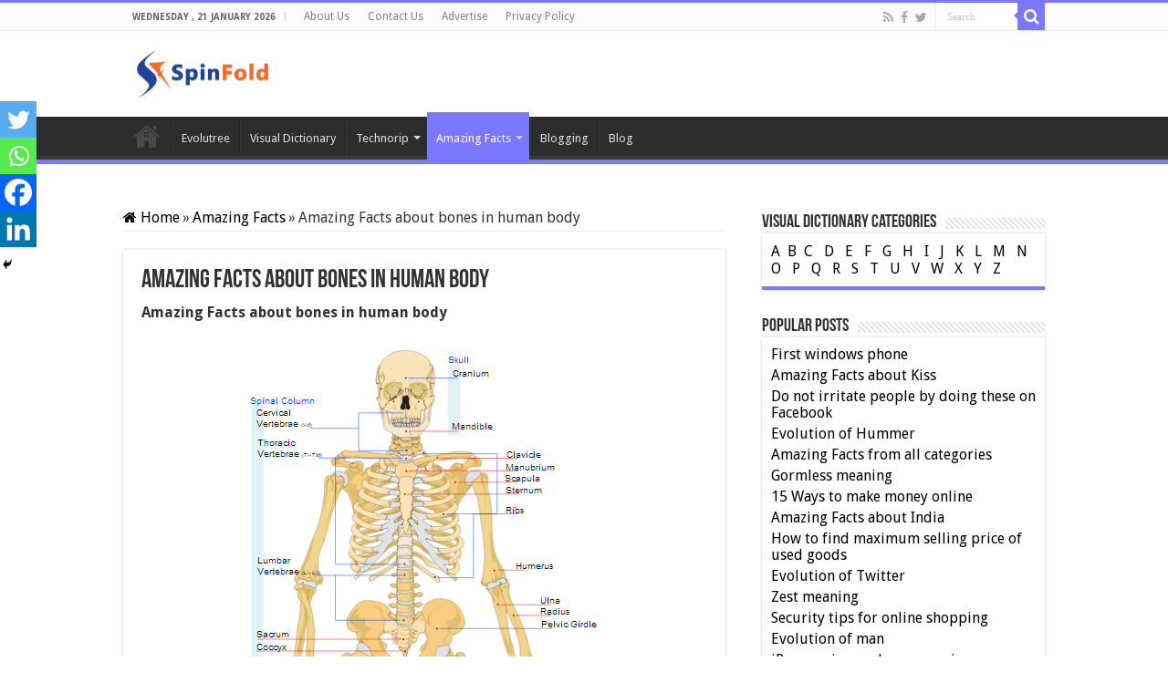

--- FILE ---
content_type: text/html; charset=UTF-8
request_url: https://spinfold.com/amazing-facts-about-bones/
body_size: 16058
content:
<!DOCTYPE html>
<html lang="en-US" prefix="og: http://ogp.me/ns#">
<head>
<meta charset="UTF-8" />
<link rel="profile" href="https://gmpg.org/xfn/11" />
<link rel="pingback" href="https://spinfold.com/xmlrpc.php" />
<meta property="og:title" content="Amazing Facts about bones in human body - Spinfold"/>
<meta property="og:type" content="article"/>
<meta property="og:description" content="Amazing Facts about bones in human body The smallest bone in the human body is the stirrup bone whic"/>
<meta property="og:url" content="https://spinfold.com/amazing-facts-about-bones/"/>
<meta property="og:site_name" content="Spinfold"/>
<meta property="og:image" content="https://spinfold.com/wp-content/uploads/2013/05/bones.png" />
<meta name='robots' content='index, follow, max-image-preview:large, max-snippet:-1, max-video-preview:-1' />
	<style>img:is([sizes="auto" i], [sizes^="auto," i]) { contain-intrinsic-size: 3000px 1500px }</style>
	
	<!-- This site is optimized with the Yoast SEO plugin v26.8 - https://yoast.com/product/yoast-seo-wordpress/ -->
	<title>Amazing Facts about bones in human body - Spinfold</title>
	<meta name="description" content="Amazing Facts about bones-There are 54 bones in your hands including the wrists.An adult skeleton has 213 bones.Human face is made up of 14 bones.Many more." />
	<link rel="canonical" href="https://spinfold.com/amazing-facts-about-bones/" />
	<meta property="og:locale" content="en_US" />
	<meta property="og:type" content="article" />
	<meta property="og:title" content="Amazing Facts about bones in human body - Spinfold" />
	<meta property="og:description" content="Amazing Facts about bones-There are 54 bones in your hands including the wrists.An adult skeleton has 213 bones.Human face is made up of 14 bones.Many more." />
	<meta property="og:url" content="https://spinfold.com/amazing-facts-about-bones/" />
	<meta property="og:site_name" content="Spinfold" />
	<meta property="article:published_time" content="2013-05-18T13:10:23+00:00" />
	<meta property="article:modified_time" content="2013-05-18T14:07:10+00:00" />
	<meta property="og:image" content="https://5bp52f.p3cdn1.secureserver.net/wp-content/uploads/2013/05/bones.png?time=1707545694" />
	<meta property="og:image:width" content="267" />
	<meta property="og:image:height" content="239" />
	<meta property="og:image:type" content="image/png" />
	<meta name="author" content="Sai Prashanth" />
	<meta name="twitter:label1" content="Written by" />
	<meta name="twitter:data1" content="Sai Prashanth" />
	<meta name="twitter:label2" content="Est. reading time" />
	<meta name="twitter:data2" content="1 minute" />
	<script type="application/ld+json" class="yoast-schema-graph">{"@context":"https://schema.org","@graph":[{"@type":"Article","@id":"https://spinfold.com/amazing-facts-about-bones/#article","isPartOf":{"@id":"https://spinfold.com/amazing-facts-about-bones/"},"author":{"name":"Sai Prashanth","@id":"https://spinfold.com/#/schema/person/e6eb484a9ac613de9a5bb355a9fa3df2"},"headline":"Amazing Facts about bones in human body","datePublished":"2013-05-18T13:10:23+00:00","dateModified":"2013-05-18T14:07:10+00:00","mainEntityOfPage":{"@id":"https://spinfold.com/amazing-facts-about-bones/"},"wordCount":221,"commentCount":0,"image":{"@id":"https://spinfold.com/amazing-facts-about-bones/#primaryimage"},"thumbnailUrl":"https://spinfold.com/wp-content/uploads/2013/05/bones.png","keywords":["bones"],"articleSection":["Amazing Facts","Human","Human Body"],"inLanguage":"en-US","potentialAction":[{"@type":"CommentAction","name":"Comment","target":["https://spinfold.com/amazing-facts-about-bones/#respond"]}]},{"@type":"WebPage","@id":"https://spinfold.com/amazing-facts-about-bones/","url":"https://spinfold.com/amazing-facts-about-bones/","name":"Amazing Facts about bones in human body - Spinfold","isPartOf":{"@id":"https://spinfold.com/#website"},"primaryImageOfPage":{"@id":"https://spinfold.com/amazing-facts-about-bones/#primaryimage"},"image":{"@id":"https://spinfold.com/amazing-facts-about-bones/#primaryimage"},"thumbnailUrl":"https://spinfold.com/wp-content/uploads/2013/05/bones.png","datePublished":"2013-05-18T13:10:23+00:00","dateModified":"2013-05-18T14:07:10+00:00","author":{"@id":"https://spinfold.com/#/schema/person/e6eb484a9ac613de9a5bb355a9fa3df2"},"description":"Amazing Facts about bones-There are 54 bones in your hands including the wrists.An adult skeleton has 213 bones.Human face is made up of 14 bones.Many more.","inLanguage":"en-US","potentialAction":[{"@type":"ReadAction","target":["https://spinfold.com/amazing-facts-about-bones/"]}]},{"@type":"ImageObject","inLanguage":"en-US","@id":"https://spinfold.com/amazing-facts-about-bones/#primaryimage","url":"https://spinfold.com/wp-content/uploads/2013/05/bones.png","contentUrl":"https://spinfold.com/wp-content/uploads/2013/05/bones.png","width":267,"height":239,"caption":"amazing facts about bones"},{"@type":"WebSite","@id":"https://spinfold.com/#website","url":"https://spinfold.com/","name":"Spinfold","description":"VisualDictionary-Evolutree- Technorip-Amazing Facts and much more.","potentialAction":[{"@type":"SearchAction","target":{"@type":"EntryPoint","urlTemplate":"https://spinfold.com/?s={search_term_string}"},"query-input":{"@type":"PropertyValueSpecification","valueRequired":true,"valueName":"search_term_string"}}],"inLanguage":"en-US"},{"@type":"Person","@id":"https://spinfold.com/#/schema/person/e6eb484a9ac613de9a5bb355a9fa3df2","name":"Sai Prashanth","image":{"@type":"ImageObject","inLanguage":"en-US","@id":"https://spinfold.com/#/schema/person/image/","url":"https://secure.gravatar.com/avatar/9699d9815b42aeb3e811a64cb333d41f755775f53274d2751ceb365042a9e4b1?s=96&d=mm&r=g","contentUrl":"https://secure.gravatar.com/avatar/9699d9815b42aeb3e811a64cb333d41f755775f53274d2751ceb365042a9e4b1?s=96&d=mm&r=g","caption":"Sai Prashanth"},"description":"IT professional. Love to write.","sameAs":["https://www.spinfold.com"],"url":"https://spinfold.com/author/sai-prashanth/"}]}</script>
	<!-- / Yoast SEO plugin. -->


<link rel='dns-prefetch' href='//fonts.googleapis.com' />
<link rel="alternate" type="application/rss+xml" title="Spinfold &raquo; Feed" href="https://spinfold.com/feed/" />
<link rel="alternate" type="application/rss+xml" title="Spinfold &raquo; Comments Feed" href="https://spinfold.com/comments/feed/" />
<link rel="alternate" type="application/rss+xml" title="Spinfold &raquo; Amazing Facts about bones in human body Comments Feed" href="https://spinfold.com/amazing-facts-about-bones/feed/" />
<script type="text/javascript">
/* <![CDATA[ */
window._wpemojiSettings = {"baseUrl":"https:\/\/s.w.org\/images\/core\/emoji\/16.0.1\/72x72\/","ext":".png","svgUrl":"https:\/\/s.w.org\/images\/core\/emoji\/16.0.1\/svg\/","svgExt":".svg","source":{"concatemoji":"https:\/\/spinfold.com\/wp-includes\/js\/wp-emoji-release.min.js"}};
/*! This file is auto-generated */
!function(s,n){var o,i,e;function c(e){try{var t={supportTests:e,timestamp:(new Date).valueOf()};sessionStorage.setItem(o,JSON.stringify(t))}catch(e){}}function p(e,t,n){e.clearRect(0,0,e.canvas.width,e.canvas.height),e.fillText(t,0,0);var t=new Uint32Array(e.getImageData(0,0,e.canvas.width,e.canvas.height).data),a=(e.clearRect(0,0,e.canvas.width,e.canvas.height),e.fillText(n,0,0),new Uint32Array(e.getImageData(0,0,e.canvas.width,e.canvas.height).data));return t.every(function(e,t){return e===a[t]})}function u(e,t){e.clearRect(0,0,e.canvas.width,e.canvas.height),e.fillText(t,0,0);for(var n=e.getImageData(16,16,1,1),a=0;a<n.data.length;a++)if(0!==n.data[a])return!1;return!0}function f(e,t,n,a){switch(t){case"flag":return n(e,"\ud83c\udff3\ufe0f\u200d\u26a7\ufe0f","\ud83c\udff3\ufe0f\u200b\u26a7\ufe0f")?!1:!n(e,"\ud83c\udde8\ud83c\uddf6","\ud83c\udde8\u200b\ud83c\uddf6")&&!n(e,"\ud83c\udff4\udb40\udc67\udb40\udc62\udb40\udc65\udb40\udc6e\udb40\udc67\udb40\udc7f","\ud83c\udff4\u200b\udb40\udc67\u200b\udb40\udc62\u200b\udb40\udc65\u200b\udb40\udc6e\u200b\udb40\udc67\u200b\udb40\udc7f");case"emoji":return!a(e,"\ud83e\udedf")}return!1}function g(e,t,n,a){var r="undefined"!=typeof WorkerGlobalScope&&self instanceof WorkerGlobalScope?new OffscreenCanvas(300,150):s.createElement("canvas"),o=r.getContext("2d",{willReadFrequently:!0}),i=(o.textBaseline="top",o.font="600 32px Arial",{});return e.forEach(function(e){i[e]=t(o,e,n,a)}),i}function t(e){var t=s.createElement("script");t.src=e,t.defer=!0,s.head.appendChild(t)}"undefined"!=typeof Promise&&(o="wpEmojiSettingsSupports",i=["flag","emoji"],n.supports={everything:!0,everythingExceptFlag:!0},e=new Promise(function(e){s.addEventListener("DOMContentLoaded",e,{once:!0})}),new Promise(function(t){var n=function(){try{var e=JSON.parse(sessionStorage.getItem(o));if("object"==typeof e&&"number"==typeof e.timestamp&&(new Date).valueOf()<e.timestamp+604800&&"object"==typeof e.supportTests)return e.supportTests}catch(e){}return null}();if(!n){if("undefined"!=typeof Worker&&"undefined"!=typeof OffscreenCanvas&&"undefined"!=typeof URL&&URL.createObjectURL&&"undefined"!=typeof Blob)try{var e="postMessage("+g.toString()+"("+[JSON.stringify(i),f.toString(),p.toString(),u.toString()].join(",")+"));",a=new Blob([e],{type:"text/javascript"}),r=new Worker(URL.createObjectURL(a),{name:"wpTestEmojiSupports"});return void(r.onmessage=function(e){c(n=e.data),r.terminate(),t(n)})}catch(e){}c(n=g(i,f,p,u))}t(n)}).then(function(e){for(var t in e)n.supports[t]=e[t],n.supports.everything=n.supports.everything&&n.supports[t],"flag"!==t&&(n.supports.everythingExceptFlag=n.supports.everythingExceptFlag&&n.supports[t]);n.supports.everythingExceptFlag=n.supports.everythingExceptFlag&&!n.supports.flag,n.DOMReady=!1,n.readyCallback=function(){n.DOMReady=!0}}).then(function(){return e}).then(function(){var e;n.supports.everything||(n.readyCallback(),(e=n.source||{}).concatemoji?t(e.concatemoji):e.wpemoji&&e.twemoji&&(t(e.twemoji),t(e.wpemoji)))}))}((window,document),window._wpemojiSettings);
/* ]]> */
</script>
<style id='wp-emoji-styles-inline-css' type='text/css'>

	img.wp-smiley, img.emoji {
		display: inline !important;
		border: none !important;
		box-shadow: none !important;
		height: 1em !important;
		width: 1em !important;
		margin: 0 0.07em !important;
		vertical-align: -0.1em !important;
		background: none !important;
		padding: 0 !important;
	}
</style>
<link rel='stylesheet' id='wp-block-library-css' href='https://spinfold.com/wp-includes/css/dist/block-library/style.min.css' type='text/css' media='all' />
<style id='classic-theme-styles-inline-css' type='text/css'>
/*! This file is auto-generated */
.wp-block-button__link{color:#fff;background-color:#32373c;border-radius:9999px;box-shadow:none;text-decoration:none;padding:calc(.667em + 2px) calc(1.333em + 2px);font-size:1.125em}.wp-block-file__button{background:#32373c;color:#fff;text-decoration:none}
</style>
<style id='global-styles-inline-css' type='text/css'>
:root{--wp--preset--aspect-ratio--square: 1;--wp--preset--aspect-ratio--4-3: 4/3;--wp--preset--aspect-ratio--3-4: 3/4;--wp--preset--aspect-ratio--3-2: 3/2;--wp--preset--aspect-ratio--2-3: 2/3;--wp--preset--aspect-ratio--16-9: 16/9;--wp--preset--aspect-ratio--9-16: 9/16;--wp--preset--color--black: #000000;--wp--preset--color--cyan-bluish-gray: #abb8c3;--wp--preset--color--white: #ffffff;--wp--preset--color--pale-pink: #f78da7;--wp--preset--color--vivid-red: #cf2e2e;--wp--preset--color--luminous-vivid-orange: #ff6900;--wp--preset--color--luminous-vivid-amber: #fcb900;--wp--preset--color--light-green-cyan: #7bdcb5;--wp--preset--color--vivid-green-cyan: #00d084;--wp--preset--color--pale-cyan-blue: #8ed1fc;--wp--preset--color--vivid-cyan-blue: #0693e3;--wp--preset--color--vivid-purple: #9b51e0;--wp--preset--gradient--vivid-cyan-blue-to-vivid-purple: linear-gradient(135deg,rgba(6,147,227,1) 0%,rgb(155,81,224) 100%);--wp--preset--gradient--light-green-cyan-to-vivid-green-cyan: linear-gradient(135deg,rgb(122,220,180) 0%,rgb(0,208,130) 100%);--wp--preset--gradient--luminous-vivid-amber-to-luminous-vivid-orange: linear-gradient(135deg,rgba(252,185,0,1) 0%,rgba(255,105,0,1) 100%);--wp--preset--gradient--luminous-vivid-orange-to-vivid-red: linear-gradient(135deg,rgba(255,105,0,1) 0%,rgb(207,46,46) 100%);--wp--preset--gradient--very-light-gray-to-cyan-bluish-gray: linear-gradient(135deg,rgb(238,238,238) 0%,rgb(169,184,195) 100%);--wp--preset--gradient--cool-to-warm-spectrum: linear-gradient(135deg,rgb(74,234,220) 0%,rgb(151,120,209) 20%,rgb(207,42,186) 40%,rgb(238,44,130) 60%,rgb(251,105,98) 80%,rgb(254,248,76) 100%);--wp--preset--gradient--blush-light-purple: linear-gradient(135deg,rgb(255,206,236) 0%,rgb(152,150,240) 100%);--wp--preset--gradient--blush-bordeaux: linear-gradient(135deg,rgb(254,205,165) 0%,rgb(254,45,45) 50%,rgb(107,0,62) 100%);--wp--preset--gradient--luminous-dusk: linear-gradient(135deg,rgb(255,203,112) 0%,rgb(199,81,192) 50%,rgb(65,88,208) 100%);--wp--preset--gradient--pale-ocean: linear-gradient(135deg,rgb(255,245,203) 0%,rgb(182,227,212) 50%,rgb(51,167,181) 100%);--wp--preset--gradient--electric-grass: linear-gradient(135deg,rgb(202,248,128) 0%,rgb(113,206,126) 100%);--wp--preset--gradient--midnight: linear-gradient(135deg,rgb(2,3,129) 0%,rgb(40,116,252) 100%);--wp--preset--font-size--small: 13px;--wp--preset--font-size--medium: 20px;--wp--preset--font-size--large: 36px;--wp--preset--font-size--x-large: 42px;--wp--preset--spacing--20: 0.44rem;--wp--preset--spacing--30: 0.67rem;--wp--preset--spacing--40: 1rem;--wp--preset--spacing--50: 1.5rem;--wp--preset--spacing--60: 2.25rem;--wp--preset--spacing--70: 3.38rem;--wp--preset--spacing--80: 5.06rem;--wp--preset--shadow--natural: 6px 6px 9px rgba(0, 0, 0, 0.2);--wp--preset--shadow--deep: 12px 12px 50px rgba(0, 0, 0, 0.4);--wp--preset--shadow--sharp: 6px 6px 0px rgba(0, 0, 0, 0.2);--wp--preset--shadow--outlined: 6px 6px 0px -3px rgba(255, 255, 255, 1), 6px 6px rgba(0, 0, 0, 1);--wp--preset--shadow--crisp: 6px 6px 0px rgba(0, 0, 0, 1);}:where(.is-layout-flex){gap: 0.5em;}:where(.is-layout-grid){gap: 0.5em;}body .is-layout-flex{display: flex;}.is-layout-flex{flex-wrap: wrap;align-items: center;}.is-layout-flex > :is(*, div){margin: 0;}body .is-layout-grid{display: grid;}.is-layout-grid > :is(*, div){margin: 0;}:where(.wp-block-columns.is-layout-flex){gap: 2em;}:where(.wp-block-columns.is-layout-grid){gap: 2em;}:where(.wp-block-post-template.is-layout-flex){gap: 1.25em;}:where(.wp-block-post-template.is-layout-grid){gap: 1.25em;}.has-black-color{color: var(--wp--preset--color--black) !important;}.has-cyan-bluish-gray-color{color: var(--wp--preset--color--cyan-bluish-gray) !important;}.has-white-color{color: var(--wp--preset--color--white) !important;}.has-pale-pink-color{color: var(--wp--preset--color--pale-pink) !important;}.has-vivid-red-color{color: var(--wp--preset--color--vivid-red) !important;}.has-luminous-vivid-orange-color{color: var(--wp--preset--color--luminous-vivid-orange) !important;}.has-luminous-vivid-amber-color{color: var(--wp--preset--color--luminous-vivid-amber) !important;}.has-light-green-cyan-color{color: var(--wp--preset--color--light-green-cyan) !important;}.has-vivid-green-cyan-color{color: var(--wp--preset--color--vivid-green-cyan) !important;}.has-pale-cyan-blue-color{color: var(--wp--preset--color--pale-cyan-blue) !important;}.has-vivid-cyan-blue-color{color: var(--wp--preset--color--vivid-cyan-blue) !important;}.has-vivid-purple-color{color: var(--wp--preset--color--vivid-purple) !important;}.has-black-background-color{background-color: var(--wp--preset--color--black) !important;}.has-cyan-bluish-gray-background-color{background-color: var(--wp--preset--color--cyan-bluish-gray) !important;}.has-white-background-color{background-color: var(--wp--preset--color--white) !important;}.has-pale-pink-background-color{background-color: var(--wp--preset--color--pale-pink) !important;}.has-vivid-red-background-color{background-color: var(--wp--preset--color--vivid-red) !important;}.has-luminous-vivid-orange-background-color{background-color: var(--wp--preset--color--luminous-vivid-orange) !important;}.has-luminous-vivid-amber-background-color{background-color: var(--wp--preset--color--luminous-vivid-amber) !important;}.has-light-green-cyan-background-color{background-color: var(--wp--preset--color--light-green-cyan) !important;}.has-vivid-green-cyan-background-color{background-color: var(--wp--preset--color--vivid-green-cyan) !important;}.has-pale-cyan-blue-background-color{background-color: var(--wp--preset--color--pale-cyan-blue) !important;}.has-vivid-cyan-blue-background-color{background-color: var(--wp--preset--color--vivid-cyan-blue) !important;}.has-vivid-purple-background-color{background-color: var(--wp--preset--color--vivid-purple) !important;}.has-black-border-color{border-color: var(--wp--preset--color--black) !important;}.has-cyan-bluish-gray-border-color{border-color: var(--wp--preset--color--cyan-bluish-gray) !important;}.has-white-border-color{border-color: var(--wp--preset--color--white) !important;}.has-pale-pink-border-color{border-color: var(--wp--preset--color--pale-pink) !important;}.has-vivid-red-border-color{border-color: var(--wp--preset--color--vivid-red) !important;}.has-luminous-vivid-orange-border-color{border-color: var(--wp--preset--color--luminous-vivid-orange) !important;}.has-luminous-vivid-amber-border-color{border-color: var(--wp--preset--color--luminous-vivid-amber) !important;}.has-light-green-cyan-border-color{border-color: var(--wp--preset--color--light-green-cyan) !important;}.has-vivid-green-cyan-border-color{border-color: var(--wp--preset--color--vivid-green-cyan) !important;}.has-pale-cyan-blue-border-color{border-color: var(--wp--preset--color--pale-cyan-blue) !important;}.has-vivid-cyan-blue-border-color{border-color: var(--wp--preset--color--vivid-cyan-blue) !important;}.has-vivid-purple-border-color{border-color: var(--wp--preset--color--vivid-purple) !important;}.has-vivid-cyan-blue-to-vivid-purple-gradient-background{background: var(--wp--preset--gradient--vivid-cyan-blue-to-vivid-purple) !important;}.has-light-green-cyan-to-vivid-green-cyan-gradient-background{background: var(--wp--preset--gradient--light-green-cyan-to-vivid-green-cyan) !important;}.has-luminous-vivid-amber-to-luminous-vivid-orange-gradient-background{background: var(--wp--preset--gradient--luminous-vivid-amber-to-luminous-vivid-orange) !important;}.has-luminous-vivid-orange-to-vivid-red-gradient-background{background: var(--wp--preset--gradient--luminous-vivid-orange-to-vivid-red) !important;}.has-very-light-gray-to-cyan-bluish-gray-gradient-background{background: var(--wp--preset--gradient--very-light-gray-to-cyan-bluish-gray) !important;}.has-cool-to-warm-spectrum-gradient-background{background: var(--wp--preset--gradient--cool-to-warm-spectrum) !important;}.has-blush-light-purple-gradient-background{background: var(--wp--preset--gradient--blush-light-purple) !important;}.has-blush-bordeaux-gradient-background{background: var(--wp--preset--gradient--blush-bordeaux) !important;}.has-luminous-dusk-gradient-background{background: var(--wp--preset--gradient--luminous-dusk) !important;}.has-pale-ocean-gradient-background{background: var(--wp--preset--gradient--pale-ocean) !important;}.has-electric-grass-gradient-background{background: var(--wp--preset--gradient--electric-grass) !important;}.has-midnight-gradient-background{background: var(--wp--preset--gradient--midnight) !important;}.has-small-font-size{font-size: var(--wp--preset--font-size--small) !important;}.has-medium-font-size{font-size: var(--wp--preset--font-size--medium) !important;}.has-large-font-size{font-size: var(--wp--preset--font-size--large) !important;}.has-x-large-font-size{font-size: var(--wp--preset--font-size--x-large) !important;}
:where(.wp-block-post-template.is-layout-flex){gap: 1.25em;}:where(.wp-block-post-template.is-layout-grid){gap: 1.25em;}
:where(.wp-block-columns.is-layout-flex){gap: 2em;}:where(.wp-block-columns.is-layout-grid){gap: 2em;}
:root :where(.wp-block-pullquote){font-size: 1.5em;line-height: 1.6;}
</style>
<link rel='stylesheet' id='wp-components-css' href='https://spinfold.com/wp-includes/css/dist/components/style.min.css' type='text/css' media='all' />
<link rel='stylesheet' id='godaddy-styles-css' href='https://spinfold.com/wp-content/mu-plugins/vendor/wpex/godaddy-launch/includes/Dependencies/GoDaddy/Styles/build/latest.css' type='text/css' media='all' />
<link rel='stylesheet' id='tie-style-css' href='https://spinfold.com/wp-content/themes/sahifa/style.css' type='text/css' media='all' />
<link rel='stylesheet' id='tie-ilightbox-skin-css' href='https://spinfold.com/wp-content/themes/sahifa/css/ilightbox/dark-skin/skin.css' type='text/css' media='all' />
<link rel='stylesheet' id='Droid+Sans-css' href='https://fonts.googleapis.com/css?family=Droid+Sans%3Aregular%2C700' type='text/css' media='all' />
<link rel='stylesheet' id='heateor_sss_frontend_css-css' href='https://spinfold.com/wp-content/plugins/sassy-social-share/public/css/sassy-social-share-public.css' type='text/css' media='all' />
<style id='heateor_sss_frontend_css-inline-css' type='text/css'>
.heateor_sss_button_instagram span.heateor_sss_svg,a.heateor_sss_instagram span.heateor_sss_svg{background:radial-gradient(circle at 30% 107%,#fdf497 0,#fdf497 5%,#fd5949 45%,#d6249f 60%,#285aeb 90%)}.heateor_sss_horizontal_sharing .heateor_sss_svg,.heateor_sss_standard_follow_icons_container .heateor_sss_svg{color:#fff;border-width:0px;border-style:solid;border-color:transparent}.heateor_sss_horizontal_sharing .heateorSssTCBackground{color:#666}.heateor_sss_horizontal_sharing span.heateor_sss_svg:hover,.heateor_sss_standard_follow_icons_container span.heateor_sss_svg:hover{border-color:transparent;}.heateor_sss_vertical_sharing span.heateor_sss_svg,.heateor_sss_floating_follow_icons_container span.heateor_sss_svg{color:#fff;border-width:0px;border-style:solid;border-color:transparent;}.heateor_sss_vertical_sharing .heateorSssTCBackground{color:#666;}.heateor_sss_vertical_sharing span.heateor_sss_svg:hover,.heateor_sss_floating_follow_icons_container span.heateor_sss_svg:hover{border-color:transparent;}@media screen and (max-width:783px) {.heateor_sss_vertical_sharing{display:none!important}}div.heateor_sss_mobile_footer{display:none;}@media screen and (max-width:783px){div.heateor_sss_bottom_sharing .heateorSssTCBackground{background-color:white}div.heateor_sss_bottom_sharing{width:100%!important;left:0!important;}div.heateor_sss_bottom_sharing a{width:25% !important;}div.heateor_sss_bottom_sharing .heateor_sss_svg{width: 100% !important;}div.heateor_sss_bottom_sharing div.heateorSssTotalShareCount{font-size:1em!important;line-height:28px!important}div.heateor_sss_bottom_sharing div.heateorSssTotalShareText{font-size:.7em!important;line-height:0px!important}div.heateor_sss_mobile_footer{display:block;height:40px;}.heateor_sss_bottom_sharing{padding:0!important;display:block!important;width:auto!important;bottom:-2px!important;top: auto!important;}.heateor_sss_bottom_sharing .heateor_sss_square_count{line-height:inherit;}.heateor_sss_bottom_sharing .heateorSssSharingArrow{display:none;}.heateor_sss_bottom_sharing .heateorSssTCBackground{margin-right:1.1em!important}}
</style>
<script type="text/javascript" src="https://spinfold.com/wp-includes/js/jquery/jquery.min.js" id="jquery-core-js"></script>
<script type="text/javascript" src="https://spinfold.com/wp-includes/js/jquery/jquery-migrate.min.js" id="jquery-migrate-js"></script>
<link rel="https://api.w.org/" href="https://spinfold.com/wp-json/" /><link rel="alternate" title="JSON" type="application/json" href="https://spinfold.com/wp-json/wp/v2/posts/876" /><link rel="EditURI" type="application/rsd+xml" title="RSD" href="https://spinfold.com/xmlrpc.php?rsd" />
<meta name="generator" content="WordPress 6.8.3" />
<link rel='shortlink' href='https://spinfold.com/?p=876' />
<link rel="alternate" title="oEmbed (JSON)" type="application/json+oembed" href="https://spinfold.com/wp-json/oembed/1.0/embed?url=https%3A%2F%2Fspinfold.com%2Famazing-facts-about-bones%2F" />
<link rel="alternate" title="oEmbed (XML)" type="text/xml+oembed" href="https://spinfold.com/wp-json/oembed/1.0/embed?url=https%3A%2F%2Fspinfold.com%2Famazing-facts-about-bones%2F&#038;format=xml" />
<link rel="shortcut icon" href="https://spinfold.com/wp-content/uploads/2020/08/spinfold_favicon.png" title="Favicon" />
<!--[if IE]>
<script type="text/javascript">jQuery(document).ready(function (){ jQuery(".menu-item").has("ul").children("a").attr("aria-haspopup", "true");});</script>
<![endif]-->
<!--[if lt IE 9]>
<script src="https://spinfold.com/wp-content/themes/sahifa/js/html5.js"></script>
<script src="https://spinfold.com/wp-content/themes/sahifa/js/selectivizr-min.js"></script>
<![endif]-->
<!--[if IE 9]>
<link rel="stylesheet" type="text/css" media="all" href="https://spinfold.com/wp-content/themes/sahifa/css/ie9.css" />
<![endif]-->
<!--[if IE 8]>
<link rel="stylesheet" type="text/css" media="all" href="https://spinfold.com/wp-content/themes/sahifa/css/ie8.css" />
<![endif]-->
<!--[if IE 7]>
<link rel="stylesheet" type="text/css" media="all" href="https://spinfold.com/wp-content/themes/sahifa/css/ie7.css" />
<![endif]-->


<meta name="viewport" content="width=device-width, initial-scale=1.0" />

<script data-ad-client="ca-pub-2752358716783543" async src="https://pagead2.googlesyndication.com/pagead/js/adsbygoogle.js"></script>

<style type="text/css" media="screen">

body{
	font-family: 'Droid Sans';
	font-size : 16px;
}

.page-title{
	font-weight: 800;
}

::-webkit-scrollbar {
	width: 8px;
	height:8px;
}

#main-nav,
.cat-box-content,
#sidebar .widget-container,
.post-listing,
#commentform {
	border-bottom-color: #7b77ff;
}

.search-block .search-button,
#topcontrol,
#main-nav ul li.current-menu-item a,
#main-nav ul li.current-menu-item a:hover,
#main-nav ul li.current_page_parent a,
#main-nav ul li.current_page_parent a:hover,
#main-nav ul li.current-menu-parent a,
#main-nav ul li.current-menu-parent a:hover,
#main-nav ul li.current-page-ancestor a,
#main-nav ul li.current-page-ancestor a:hover,
.pagination span.current,
.share-post span.share-text,
.flex-control-paging li a.flex-active,
.ei-slider-thumbs li.ei-slider-element,
.review-percentage .review-item span span,
.review-final-score,
.button,
a.button,
a.more-link,
#main-content input[type="submit"],
.form-submit #submit,
#login-form .login-button,
.widget-feedburner .feedburner-subscribe,
input[type="submit"],
#buddypress button,
#buddypress a.button,
#buddypress input[type=submit],
#buddypress input[type=reset],
#buddypress ul.button-nav li a,
#buddypress div.generic-button a,
#buddypress .comment-reply-link,
#buddypress div.item-list-tabs ul li a span,
#buddypress div.item-list-tabs ul li.selected a,
#buddypress div.item-list-tabs ul li.current a,
#buddypress #members-directory-form div.item-list-tabs ul li.selected span,
#members-list-options a.selected,
#groups-list-options a.selected,
body.dark-skin #buddypress div.item-list-tabs ul li a span,
body.dark-skin #buddypress div.item-list-tabs ul li.selected a,
body.dark-skin #buddypress div.item-list-tabs ul li.current a,
body.dark-skin #members-list-options a.selected,
body.dark-skin #groups-list-options a.selected,
.search-block-large .search-button,
#featured-posts .flex-next:hover,
#featured-posts .flex-prev:hover,
a.tie-cart span.shooping-count,
.woocommerce span.onsale,
.woocommerce-page span.onsale ,
.woocommerce .widget_price_filter .ui-slider .ui-slider-handle,
.woocommerce-page .widget_price_filter .ui-slider .ui-slider-handle,
#check-also-close,
a.post-slideshow-next,
a.post-slideshow-prev,
.widget_price_filter .ui-slider .ui-slider-handle,
.quantity .minus:hover,
.quantity .plus:hover,
.mejs-container .mejs-controls .mejs-time-rail .mejs-time-current,
#reading-position-indicator  {
	background-color:#7b77ff;
}

::-webkit-scrollbar-thumb{
	background-color:#7b77ff !important;
}

#theme-footer,
#theme-header,
.top-nav ul li.current-menu-item:before,
#main-nav .menu-sub-content ,
#main-nav ul ul,
#check-also-box {
	border-top-color: #7b77ff;
}

.search-block:after {
	border-right-color:#7b77ff;
}

body.rtl .search-block:after {
	border-left-color:#7b77ff;
}

#main-nav ul > li.menu-item-has-children:hover > a:after,
#main-nav ul > li.mega-menu:hover > a:after {
	border-color:transparent transparent #7b77ff;
}

.widget.timeline-posts li a:hover,
.widget.timeline-posts li a:hover span.tie-date {
	color: #7b77ff;
}

.widget.timeline-posts li a:hover span.tie-date:before {
	background: #7b77ff;
	border-color: #7b77ff;
}

#order_review,
#order_review_heading {
	border-color: #7b77ff;
}


body {
	background-image : url(https://spinfold.com/wp-content/themes/sahifa/images/patterns/body-bg3.png);
	background-position: top center;
}

a {
	color: #000000;
}
		
body.single .post .entry a, body.page .post .entry a {
	color: #0000FF;
}
		
.logo img {
    max-width: 50%;
}</style>

</head>
<body data-rsssl=1 id="top" class="wp-singular post-template-default single single-post postid-876 single-format-standard wp-theme-sahifa lazy-enabled">

<div class="wrapper-outer">

	<div class="background-cover"></div>

	<aside id="slide-out">

			<div class="search-mobile">
			<form method="get" id="searchform-mobile" action="https://spinfold.com/">
				<button class="search-button" type="submit" value="Search"><i class="fa fa-search"></i></button>
				<input type="text" id="s-mobile" name="s" title="Search" value="Search" onfocus="if (this.value == 'Search') {this.value = '';}" onblur="if (this.value == '') {this.value = 'Search';}"  />
			</form>
		</div><!-- .search-mobile /-->
	
			<div class="social-icons">
		<a class="ttip-none" title="Rss" href="http://feeds.feedburner.com/Spinfold" target="_blank"><i class="fa fa-rss"></i></a><a class="ttip-none" title="Facebook" href="http://www.facebook.com/pages/Spinfold/622446384436979" target="_blank"><i class="fa fa-facebook"></i></a><a class="ttip-none" title="Twitter" href="https://twitter.com/Spinfold2013" target="_blank"><i class="fa fa-twitter"></i></a>
			</div>

	
		<div id="mobile-menu"  class="mobile-hide-icons"></div>
	</aside><!-- #slide-out /-->

		<div id="wrapper" class="wide-layout">
		<div class="inner-wrapper">

		<header id="theme-header" class="theme-header">
						<div id="top-nav" class="top-nav">
				<div class="container">

							<span class="today-date">Wednesday ,  21  January 2026</span>
				<div class="top-menu"><ul id="menu-main-menu" class="menu"><li id="menu-item-41" class="menu-item menu-item-type-custom menu-item-object-custom menu-item-41"><a href="https://spinfold.com/aboutus">About Us</a></li>
<li id="menu-item-45" class="menu-item menu-item-type-custom menu-item-object-custom menu-item-45"><a href="https://spinfold.com/contactus">Contact Us</a></li>
<li id="menu-item-2935" class="menu-item menu-item-type-post_type menu-item-object-page menu-item-2935"><a href="https://spinfold.com/advertise-on-spinfold/">Advertise</a></li>
<li id="menu-item-64" class="menu-item menu-item-type-custom menu-item-object-custom menu-item-64"><a href="https://spinfold.com/privacypolicy">Privacy Policy</a></li>
</ul></div>
						<div class="search-block">
						<form method="get" id="searchform-header" action="https://spinfold.com/">
							<button class="search-button" type="submit" value="Search"><i class="fa fa-search"></i></button>
							<input class="search-live" type="text" id="s-header" name="s" title="Search" value="Search" onfocus="if (this.value == 'Search') {this.value = '';}" onblur="if (this.value == '') {this.value = 'Search';}"  />
						</form>
					</div><!-- .search-block /-->
			<div class="social-icons">
		<a class="ttip-none" title="Rss" href="http://feeds.feedburner.com/Spinfold" target="_blank"><i class="fa fa-rss"></i></a><a class="ttip-none" title="Facebook" href="http://www.facebook.com/pages/Spinfold/622446384436979" target="_blank"><i class="fa fa-facebook"></i></a><a class="ttip-none" title="Twitter" href="https://twitter.com/Spinfold2013" target="_blank"><i class="fa fa-twitter"></i></a>
			</div>

	
	
				</div><!-- .container /-->
			</div><!-- .top-menu /-->
			
		<div class="header-content">

					<a id="slide-out-open" class="slide-out-open" href="#"><span></span></a>
		
			<div class="logo">
			<h2>								<a title="Spinfold" href="https://spinfold.com/">
					<img src="https://spinfold.com/wp-content/uploads/2013/04/securedownload.png" alt="Spinfold"  /><strong>Spinfold VisualDictionary-Evolutree- Technorip-Amazing Facts and much more.</strong>
				</a>
			</h2>			</div><!-- .logo /-->
						<div class="clear"></div>

		</div>
													<nav id="main-nav">
				<div class="container">

				
					<div class="main-menu"><ul id="menu-sub-menu" class="menu"><li id="menu-item-2344" class="menu-item menu-item-type-custom menu-item-object-custom menu-item-home menu-item-2344"><a href="https://spinfold.com">Home</a></li>
<li id="menu-item-2339" class="menu-item menu-item-type-taxonomy menu-item-object-category menu-item-2339"><a href="https://spinfold.com/category/evolutree/">Evolutree</a></li>
<li id="menu-item-2345" class="menu-item menu-item-type-taxonomy menu-item-object-category menu-item-2345"><a href="https://spinfold.com/category/visual-dictionary/">Visual Dictionary</a></li>
<li id="menu-item-2346" class="menu-item menu-item-type-taxonomy menu-item-object-category menu-item-has-children menu-item-2346"><a href="https://spinfold.com/category/technorip/">Technorip</a>
<ul class="sub-menu menu-sub-content">
	<li id="menu-item-2348" class="menu-item menu-item-type-taxonomy menu-item-object-category menu-item-2348"><a href="https://spinfold.com/category/technorip/how-to-technorip/">How To &#8211; Tips and Tricks</a></li>
	<li id="menu-item-2347" class="menu-item menu-item-type-taxonomy menu-item-object-category menu-item-2347"><a href="https://spinfold.com/category/technorip/applications/">Applications and Technology</a></li>
	<li id="menu-item-2364" class="menu-item menu-item-type-taxonomy menu-item-object-category menu-item-2364"><a href="https://spinfold.com/category/technorip/entertainment-and-smartphones/">Entertainment and Smartphones</a></li>
	<li id="menu-item-2788" class="menu-item menu-item-type-taxonomy menu-item-object-category menu-item-2788"><a href="https://spinfold.com/category/make-money/">Make Money</a></li>
</ul>
</li>
<li id="menu-item-2349" class="menu-item menu-item-type-taxonomy menu-item-object-category current-post-ancestor current-menu-parent current-post-parent menu-item-has-children menu-item-2349"><a href="https://spinfold.com/category/amazing-facts/">Amazing Facts</a>
<ul class="sub-menu menu-sub-content">
	<li id="menu-item-2350" class="menu-item menu-item-type-taxonomy menu-item-object-category menu-item-has-children menu-item-2350"><a href="https://spinfold.com/category/amazing-facts/countriescontinents/">Countries/Continents</a>
	<ul class="sub-menu menu-sub-content">
		<li id="menu-item-2356" class="menu-item menu-item-type-taxonomy menu-item-object-category menu-item-2356"><a href="https://spinfold.com/category/amazing-facts/countriescontinents/india/">India</a></li>
		<li id="menu-item-2359" class="menu-item menu-item-type-taxonomy menu-item-object-category menu-item-2359"><a href="https://spinfold.com/category/amazing-facts/countriescontinents/usa/">USA</a></li>
		<li id="menu-item-2354" class="menu-item menu-item-type-taxonomy menu-item-object-category menu-item-2354"><a href="https://spinfold.com/category/amazing-facts/countriescontinents/china/">China</a></li>
		<li id="menu-item-2358" class="menu-item menu-item-type-taxonomy menu-item-object-category menu-item-2358"><a href="https://spinfold.com/category/amazing-facts/countriescontinents/russia/">Russia</a></li>
		<li id="menu-item-2355" class="menu-item menu-item-type-taxonomy menu-item-object-category menu-item-2355"><a href="https://spinfold.com/category/amazing-facts/countriescontinents/germany/">Germany</a></li>
		<li id="menu-item-2353" class="menu-item menu-item-type-taxonomy menu-item-object-category menu-item-2353"><a href="https://spinfold.com/category/amazing-facts/countriescontinents/brazil/">Brazil</a></li>
		<li id="menu-item-2357" class="menu-item menu-item-type-taxonomy menu-item-object-category menu-item-2357"><a href="https://spinfold.com/category/amazing-facts/countriescontinents/more-countries/">More countries</a></li>
	</ul>
</li>
	<li id="menu-item-2351" class="menu-item menu-item-type-taxonomy menu-item-object-category current-post-ancestor current-menu-parent current-post-parent menu-item-has-children menu-item-2351"><a href="https://spinfold.com/category/amazing-facts/human/">Human</a>
	<ul class="sub-menu menu-sub-content">
		<li id="menu-item-2360" class="menu-item menu-item-type-taxonomy menu-item-object-category current-post-ancestor current-menu-parent current-post-parent menu-item-2360"><a href="https://spinfold.com/category/amazing-facts/human/human-body/">Human Body</a></li>
		<li id="menu-item-2407" class="menu-item menu-item-type-taxonomy menu-item-object-category menu-item-2407"><a href="https://spinfold.com/category/amazing-facts/human/sex-and-love-related/">Sex and Love Related</a></li>
		<li id="menu-item-2361" class="menu-item menu-item-type-taxonomy menu-item-object-category menu-item-2361"><a href="https://spinfold.com/category/amazing-facts/human/sleep/">Sleep</a></li>
	</ul>
</li>
	<li id="menu-item-2366" class="menu-item menu-item-type-taxonomy menu-item-object-category menu-item-2366"><a href="https://spinfold.com/category/amazing-facts/websitestechnology/">Websites/Technology</a></li>
	<li id="menu-item-2425" class="menu-item menu-item-type-taxonomy menu-item-object-category menu-item-2425"><a href="https://spinfold.com/category/amazing-facts/animals-and-birds/">Animals and Birds</a></li>
	<li id="menu-item-2433" class="menu-item menu-item-type-taxonomy menu-item-object-category menu-item-2433"><a href="https://spinfold.com/category/amazing-facts/nature-and-planets/">Nature and Planets</a></li>
	<li id="menu-item-2363" class="menu-item menu-item-type-taxonomy menu-item-object-category menu-item-2363"><a href="https://spinfold.com/category/amazing-facts/science-and-maths/">Science and Maths</a></li>
	<li id="menu-item-2362" class="menu-item menu-item-type-taxonomy menu-item-object-category menu-item-2362"><a href="https://spinfold.com/category/amazing-facts/mega-structures/">Mega Structures</a></li>
</ul>
</li>
<li id="menu-item-2764" class="menu-item menu-item-type-taxonomy menu-item-object-category menu-item-2764"><a href="https://spinfold.com/category/blogging/">Blogging</a></li>
<li id="menu-item-3639" class="menu-item menu-item-type-taxonomy menu-item-object-category menu-item-3639"><a href="https://spinfold.com/category/blog/">Blog</a></li>
</ul></div>					
					
				</div>
			</nav><!-- .main-nav /-->
					</header><!-- #header /-->

	
	
	<div id="main-content" class="container">

	
	
	
	
	
	<div class="content">

		
		<nav id="crumbs"><a href="https://spinfold.com/"><span class="fa fa-home" aria-hidden="true"></span> Home</a><span class="delimiter">&raquo;</span><a href="https://spinfold.com/category/amazing-facts/">Amazing Facts</a><span class="delimiter">&raquo;</span><span class="current">Amazing Facts about bones in human body</span></nav><script type="application/ld+json">{"@context":"http:\/\/schema.org","@type":"BreadcrumbList","@id":"#Breadcrumb","itemListElement":[{"@type":"ListItem","position":1,"item":{"name":"Home","@id":"https:\/\/spinfold.com\/"}},{"@type":"ListItem","position":2,"item":{"name":"Amazing Facts","@id":"https:\/\/spinfold.com\/category\/amazing-facts\/"}}]}</script>
		

		<div class="e3lan e3lan-post">			<script id="mNCC" language="javascript">  medianet_width='468';  medianet_height= '60';  medianet_crid='973381213';  </script>  <script id="mNSC" src="https://contextual.media.net/nmedianet.js?cid=8CU43513Y" language="javascript"></script>				</div>
		<article class="post-listing post-876 post type-post status-publish format-standard has-post-thumbnail  category-amazing-facts category-human category-human-body tag-bones" id="the-post">
			
			<div class="post-inner">

							<h1 class="name post-title entry-title"><span itemprop="name">Amazing Facts about bones in human body</span></h1>

							
				<div class="entry">
					
					
					<p><strong>Amazing Facts about bones in human body</strong></p>
<figure id="attachment_877" aria-describedby="caption-attachment-877" style="width: 395px" class="wp-caption aligncenter"><img fetchpriority="high" decoding="async" class="size-full wp-image-877 " title="amazing facts about bones" alt="amazing facts about bones" src="https://spinfold.com/wp-content/uploads/2013/05/skeleton.png" width="395" height="739" srcset="https://spinfold.com/wp-content/uploads/2013/05/skeleton.png 395w, https://spinfold.com/wp-content/uploads/2013/05/skeleton-267x500.png 267w" sizes="(max-width: 395px) 100vw, 395px" /><figcaption id="caption-attachment-877" class="wp-caption-text">Human_skeleton_front</figcaption></figure>
<ul>
<li>The smallest bone in the human body is the stirrup bone which is located in the ear and is the size of half a grain of rice</li>
<li>There are 54 bones in your hands including the wrists.</li>
<li>An adult skeleton has 213 bones.</li>
<li>The only bone fully grown at birth is located in the ear.</li>
<li>Human face is made up of 14 bones.</li>
<li>Bones account for 14% of the body&#8217;s total weight.</li>
<li>Thigh bone (femur) is stronger than concrete and it&#8217;s hollow!!</li>
<li>The strongest bone in the skeleton is the jawbone.</li>
<li>A broken bone will take about 12 weeks to heal.</li>
<li>Humans and giraffes have the same number of bones in their necks.</li>
<li>Bones are actually hollow &#8211; the inside of a bone is filled with bone marrow, which is then protected by the hard, outer surface of the bone.</li>
<li>Oxygen is carried around our bodies by red blood cells, which are made by the bone marrow.</li>
<li>99% of the calcium in your body is found in your bones and teeth.</li>
<li>Calcium is stored in your bones and needs topping up every day as it is used in your muscles, your heart, your blood and of course to build your bones.</li>
</ul>
<div class='heateorSssClear'></div><div  class='heateor_sss_sharing_container heateor_sss_horizontal_sharing' data-heateor-sss-href='https://spinfold.com/amazing-facts-about-bones/'><div class='heateor_sss_sharing_title' style="font-weight:bold" >Share On</div><div class="heateor_sss_sharing_ul"><a aria-label="Twitter" class="heateor_sss_button_twitter" href="https://twitter.com/intent/tweet?text=Amazing%20Facts%20about%20bones%20in%20human%20body&url=https%3A%2F%2Fspinfold.com%2Famazing-facts-about-bones%2F" title="Twitter" rel="nofollow noopener" target="_blank" style="font-size:32px!important;box-shadow:none;display:inline-block;vertical-align:middle"><span class="heateor_sss_svg heateor_sss_s__default heateor_sss_s_twitter" style="background-color:#55acee;width:70px;height:35px;display:inline-block;opacity:1;float:left;font-size:32px;box-shadow:none;display:inline-block;font-size:16px;padding:0 4px;vertical-align:middle;background-repeat:repeat;overflow:hidden;padding:0;cursor:pointer;box-sizing:content-box"><svg style="display:block;" focusable="false" aria-hidden="true" xmlns="http://www.w3.org/2000/svg" width="100%" height="100%" viewBox="-4 -4 39 39"><path d="M28 8.557a9.913 9.913 0 0 1-2.828.775 4.93 4.93 0 0 0 2.166-2.725 9.738 9.738 0 0 1-3.13 1.194 4.92 4.92 0 0 0-3.593-1.55 4.924 4.924 0 0 0-4.794 6.049c-4.09-.21-7.72-2.17-10.15-5.15a4.942 4.942 0 0 0-.665 2.477c0 1.71.87 3.214 2.19 4.1a4.968 4.968 0 0 1-2.23-.616v.06c0 2.39 1.7 4.38 3.952 4.83-.414.115-.85.174-1.297.174-.318 0-.626-.03-.928-.086a4.935 4.935 0 0 0 4.6 3.42 9.893 9.893 0 0 1-6.114 2.107c-.398 0-.79-.023-1.175-.068a13.953 13.953 0 0 0 7.55 2.213c9.056 0 14.01-7.507 14.01-14.013 0-.213-.005-.426-.015-.637.96-.695 1.795-1.56 2.455-2.55z" fill="#fff"></path></svg></span></a><a aria-label="Whatsapp" class="heateor_sss_whatsapp" href="https://api.whatsapp.com/send?text=Amazing%20Facts%20about%20bones%20in%20human%20body%20https%3A%2F%2Fspinfold.com%2Famazing-facts-about-bones%2F" title="Whatsapp" rel="nofollow noopener" target="_blank" style="font-size:32px!important;box-shadow:none;display:inline-block;vertical-align:middle"><span class="heateor_sss_svg" style="background-color:#55eb4c;width:70px;height:35px;display:inline-block;opacity:1;float:left;font-size:32px;box-shadow:none;display:inline-block;font-size:16px;padding:0 4px;vertical-align:middle;background-repeat:repeat;overflow:hidden;padding:0;cursor:pointer;box-sizing:content-box"><svg style="display:block;" focusable="false" aria-hidden="true" xmlns="http://www.w3.org/2000/svg" width="100%" height="100%" viewBox="-6 -5 40 40"><path class="heateor_sss_svg_stroke heateor_sss_no_fill" stroke="#fff" stroke-width="2" fill="none" d="M 11.579798566743314 24.396926207859085 A 10 10 0 1 0 6.808479557110079 20.73576436351046"></path><path d="M 7 19 l -1 6 l 6 -1" class="heateor_sss_no_fill heateor_sss_svg_stroke" stroke="#fff" stroke-width="2" fill="none"></path><path d="M 10 10 q -1 8 8 11 c 5 -1 0 -6 -1 -3 q -4 -3 -5 -5 c 4 -2 -1 -5 -1 -4" fill="#fff"></path></svg></span></a><a aria-label="Facebook" class="heateor_sss_facebook" href="https://www.facebook.com/sharer/sharer.php?u=https%3A%2F%2Fspinfold.com%2Famazing-facts-about-bones%2F" title="Facebook" rel="nofollow noopener" target="_blank" style="font-size:32px!important;box-shadow:none;display:inline-block;vertical-align:middle"><span class="heateor_sss_svg" style="background-color:#0765FE;width:70px;height:35px;display:inline-block;opacity:1;float:left;font-size:32px;box-shadow:none;display:inline-block;font-size:16px;padding:0 4px;vertical-align:middle;background-repeat:repeat;overflow:hidden;padding:0;cursor:pointer;box-sizing:content-box"><svg style="display:block;" focusable="false" aria-hidden="true" xmlns="http://www.w3.org/2000/svg" width="100%" height="100%" viewBox="0 0 32 32"><path fill="#fff" d="M28 16c0-6.627-5.373-12-12-12S4 9.373 4 16c0 5.628 3.875 10.35 9.101 11.647v-7.98h-2.474V16H13.1v-1.58c0-4.085 1.849-5.978 5.859-5.978.76 0 2.072.15 2.608.298v3.325c-.283-.03-.775-.045-1.386-.045-1.967 0-2.728.745-2.728 2.683V16h3.92l-.673 3.667h-3.247v8.245C23.395 27.195 28 22.135 28 16Z"></path></svg></span></a><a aria-label="Linkedin" class="heateor_sss_button_linkedin" href="https://www.linkedin.com/sharing/share-offsite/?url=https%3A%2F%2Fspinfold.com%2Famazing-facts-about-bones%2F" title="Linkedin" rel="nofollow noopener" target="_blank" style="font-size:32px!important;box-shadow:none;display:inline-block;vertical-align:middle"><span class="heateor_sss_svg heateor_sss_s__default heateor_sss_s_linkedin" style="background-color:#0077b5;width:70px;height:35px;display:inline-block;opacity:1;float:left;font-size:32px;box-shadow:none;display:inline-block;font-size:16px;padding:0 4px;vertical-align:middle;background-repeat:repeat;overflow:hidden;padding:0;cursor:pointer;box-sizing:content-box"><svg style="display:block;" focusable="false" aria-hidden="true" xmlns="http://www.w3.org/2000/svg" width="100%" height="100%" viewBox="0 0 32 32"><path d="M6.227 12.61h4.19v13.48h-4.19V12.61zm2.095-6.7a2.43 2.43 0 0 1 0 4.86c-1.344 0-2.428-1.09-2.428-2.43s1.084-2.43 2.428-2.43m4.72 6.7h4.02v1.84h.058c.56-1.058 1.927-2.176 3.965-2.176 4.238 0 5.02 2.792 5.02 6.42v7.395h-4.183v-6.56c0-1.564-.03-3.574-2.178-3.574-2.18 0-2.514 1.7-2.514 3.46v6.668h-4.187V12.61z" fill="#fff"></path></svg></span></a></div><div class="heateorSssClear"></div></div><div class='heateorSssClear'></div><div class='heateor_sss_sharing_container heateor_sss_vertical_sharing heateor_sss_bottom_sharing' style='width:44px;left: -10px;top: 100px;-webkit-box-shadow:none;box-shadow:none;' data-heateor-sss-href='https://spinfold.com/amazing-facts-about-bones/'><div class="heateor_sss_sharing_ul"><a aria-label="Twitter" class="heateor_sss_button_twitter" href="https://twitter.com/intent/tweet?text=Amazing%20Facts%20about%20bones%20in%20human%20body&url=https%3A%2F%2Fspinfold.com%2Famazing-facts-about-bones%2F" title="Twitter" rel="nofollow noopener" target="_blank" style="font-size:32px!important;box-shadow:none;display:inline-block;vertical-align:middle"><span class="heateor_sss_svg heateor_sss_s__default heateor_sss_s_twitter" style="background-color:#55acee;width:40px;height:40px;margin:0;display:inline-block;opacity:1;float:left;font-size:32px;box-shadow:none;display:inline-block;font-size:16px;padding:0 4px;vertical-align:middle;background-repeat:repeat;overflow:hidden;padding:0;cursor:pointer;box-sizing:content-box"><svg style="display:block;" focusable="false" aria-hidden="true" xmlns="http://www.w3.org/2000/svg" width="100%" height="100%" viewBox="-4 -4 39 39"><path d="M28 8.557a9.913 9.913 0 0 1-2.828.775 4.93 4.93 0 0 0 2.166-2.725 9.738 9.738 0 0 1-3.13 1.194 4.92 4.92 0 0 0-3.593-1.55 4.924 4.924 0 0 0-4.794 6.049c-4.09-.21-7.72-2.17-10.15-5.15a4.942 4.942 0 0 0-.665 2.477c0 1.71.87 3.214 2.19 4.1a4.968 4.968 0 0 1-2.23-.616v.06c0 2.39 1.7 4.38 3.952 4.83-.414.115-.85.174-1.297.174-.318 0-.626-.03-.928-.086a4.935 4.935 0 0 0 4.6 3.42 9.893 9.893 0 0 1-6.114 2.107c-.398 0-.79-.023-1.175-.068a13.953 13.953 0 0 0 7.55 2.213c9.056 0 14.01-7.507 14.01-14.013 0-.213-.005-.426-.015-.637.96-.695 1.795-1.56 2.455-2.55z" fill="#fff"></path></svg></span></a><a aria-label="Whatsapp" class="heateor_sss_whatsapp" href="https://api.whatsapp.com/send?text=Amazing%20Facts%20about%20bones%20in%20human%20body%20https%3A%2F%2Fspinfold.com%2Famazing-facts-about-bones%2F" title="Whatsapp" rel="nofollow noopener" target="_blank" style="font-size:32px!important;box-shadow:none;display:inline-block;vertical-align:middle"><span class="heateor_sss_svg" style="background-color:#55eb4c;width:40px;height:40px;margin:0;display:inline-block;opacity:1;float:left;font-size:32px;box-shadow:none;display:inline-block;font-size:16px;padding:0 4px;vertical-align:middle;background-repeat:repeat;overflow:hidden;padding:0;cursor:pointer;box-sizing:content-box"><svg style="display:block;" focusable="false" aria-hidden="true" xmlns="http://www.w3.org/2000/svg" width="100%" height="100%" viewBox="-6 -5 40 40"><path class="heateor_sss_svg_stroke heateor_sss_no_fill" stroke="#fff" stroke-width="2" fill="none" d="M 11.579798566743314 24.396926207859085 A 10 10 0 1 0 6.808479557110079 20.73576436351046"></path><path d="M 7 19 l -1 6 l 6 -1" class="heateor_sss_no_fill heateor_sss_svg_stroke" stroke="#fff" stroke-width="2" fill="none"></path><path d="M 10 10 q -1 8 8 11 c 5 -1 0 -6 -1 -3 q -4 -3 -5 -5 c 4 -2 -1 -5 -1 -4" fill="#fff"></path></svg></span></a><a aria-label="Facebook" class="heateor_sss_facebook" href="https://www.facebook.com/sharer/sharer.php?u=https%3A%2F%2Fspinfold.com%2Famazing-facts-about-bones%2F" title="Facebook" rel="nofollow noopener" target="_blank" style="font-size:32px!important;box-shadow:none;display:inline-block;vertical-align:middle"><span class="heateor_sss_svg" style="background-color:#0765FE;width:40px;height:40px;margin:0;display:inline-block;opacity:1;float:left;font-size:32px;box-shadow:none;display:inline-block;font-size:16px;padding:0 4px;vertical-align:middle;background-repeat:repeat;overflow:hidden;padding:0;cursor:pointer;box-sizing:content-box"><svg style="display:block;" focusable="false" aria-hidden="true" xmlns="http://www.w3.org/2000/svg" width="100%" height="100%" viewBox="0 0 32 32"><path fill="#fff" d="M28 16c0-6.627-5.373-12-12-12S4 9.373 4 16c0 5.628 3.875 10.35 9.101 11.647v-7.98h-2.474V16H13.1v-1.58c0-4.085 1.849-5.978 5.859-5.978.76 0 2.072.15 2.608.298v3.325c-.283-.03-.775-.045-1.386-.045-1.967 0-2.728.745-2.728 2.683V16h3.92l-.673 3.667h-3.247v8.245C23.395 27.195 28 22.135 28 16Z"></path></svg></span></a><a aria-label="Linkedin" class="heateor_sss_button_linkedin" href="https://www.linkedin.com/sharing/share-offsite/?url=https%3A%2F%2Fspinfold.com%2Famazing-facts-about-bones%2F" title="Linkedin" rel="nofollow noopener" target="_blank" style="font-size:32px!important;box-shadow:none;display:inline-block;vertical-align:middle"><span class="heateor_sss_svg heateor_sss_s__default heateor_sss_s_linkedin" style="background-color:#0077b5;width:40px;height:40px;margin:0;display:inline-block;opacity:1;float:left;font-size:32px;box-shadow:none;display:inline-block;font-size:16px;padding:0 4px;vertical-align:middle;background-repeat:repeat;overflow:hidden;padding:0;cursor:pointer;box-sizing:content-box"><svg style="display:block;" focusable="false" aria-hidden="true" xmlns="http://www.w3.org/2000/svg" width="100%" height="100%" viewBox="0 0 32 32"><path d="M6.227 12.61h4.19v13.48h-4.19V12.61zm2.095-6.7a2.43 2.43 0 0 1 0 4.86c-1.344 0-2.428-1.09-2.428-2.43s1.084-2.43 2.428-2.43m4.72 6.7h4.02v1.84h.058c.56-1.058 1.927-2.176 3.965-2.176 4.238 0 5.02 2.792 5.02 6.42v7.395h-4.183v-6.56c0-1.564-.03-3.574-2.178-3.574-2.18 0-2.514 1.7-2.514 3.46v6.668h-4.187V12.61z" fill="#fff"></path></svg></span></a></div><div class="heateorSssClear"></div></div>					
									</div><!-- .entry /-->


								<div class="clear"></div>
			</div><!-- .post-inner -->

			<script type="application/ld+json">{"@context":"http:\/\/schema.org","@type":"Article","dateCreated":"2013-05-18T13:10:23+05:30","datePublished":"2013-05-18T13:10:23+05:30","dateModified":"2013-05-18T14:07:10+05:30","headline":"Amazing Facts about bones in human body","name":"Amazing Facts about bones in human body","keywords":"bones","url":"https:\/\/spinfold.com\/amazing-facts-about-bones\/","description":"Amazing Facts about bones in human body The smallest bone in the human body is the stirrup bone which is located in the ear\u00a0and is the size of half a grain of rice There are 54 bones in your hands inc","copyrightYear":"2013","publisher":{"@id":"#Publisher","@type":"Organization","name":"Spinfold","logo":{"@type":"ImageObject","url":"https:\/\/spinfold.com\/wp-content\/uploads\/2013\/04\/securedownload.png"},"sameAs":["http:\/\/www.facebook.com\/pages\/Spinfold\/622446384436979","https:\/\/twitter.com\/Spinfold2013"]},"sourceOrganization":{"@id":"#Publisher"},"copyrightHolder":{"@id":"#Publisher"},"mainEntityOfPage":{"@type":"WebPage","@id":"https:\/\/spinfold.com\/amazing-facts-about-bones\/","breadcrumb":{"@id":"#crumbs"}},"author":{"@type":"Person","name":"Sai Prashanth","url":"https:\/\/spinfold.com\/author\/sai-prashanth\/"},"articleSection":"Amazing Facts,Human,Human Body","articleBody":"Amazing Facts about bones in human body\r\n\r\n\r\n\r\n\tThe smallest bone in the human body is the stirrup bone which is located in the ear\u00a0and is the size of half a grain of rice\r\n\tThere are 54 bones in your hands including the wrists.\r\n\tAn adult skeleton has 213 bones.\r\n\tThe only bone fully grown at birth is located in the ear.\r\n\tHuman face is made up of 14 bones.\r\n\tBones account for 14% of the body's total weight.\r\n\tThigh bone (femur) is stronger than concrete and it's hollow!!\r\n\tThe strongest bone in the skeleton is the jawbone.\r\n\tA broken bone will take about 12 weeks to heal.\r\n\tHumans and giraffes have the same number of bones in their necks.\r\n\tBones are actually hollow - the inside of a bone is filled with bone marrow, which is then protected by the hard, outer surface of the bone.\r\n\tOxygen is carried around our bodies by red blood cells, which are made by the bone marrow.\r\n\t99% of the calcium in your body is found in your bones and teeth.\r\n\tCalcium is stored in your bones and needs topping up every day as it is used in your muscles, your heart, your blood and of course to build your bones.\r\n","image":{"@type":"ImageObject","url":"https:\/\/spinfold.com\/wp-content\/uploads\/2013\/05\/bones.png","width":696,"height":239}}</script>
		</article><!-- .post-listing -->
		

		
				<section id="author-box">
			<div class="block-head">
				<h3>About Sai Prashanth </h3><div class="stripe-line"></div>
			</div>
			<div class="post-listing">
				<div class="author-bio">
	<div class="author-avatar">
		<img alt='' src='https://secure.gravatar.com/avatar/9699d9815b42aeb3e811a64cb333d41f755775f53274d2751ceb365042a9e4b1?s=90&#038;d=mm&#038;r=g' srcset='https://secure.gravatar.com/avatar/9699d9815b42aeb3e811a64cb333d41f755775f53274d2751ceb365042a9e4b1?s=180&#038;d=mm&#038;r=g 2x' class='avatar avatar-90 photo' height='90' width='90' decoding='async'/>	</div><!-- #author-avatar -->
			<div class="author-description">
						IT professional. Love to write.		</div><!-- #author-description -->
			<div class="author-social flat-social">
						<a class="social-site" target="_blank" href="https://www.spinfold.com"><i class="fa fa-home"></i></a>
																													</div>
		<div class="clear"></div>
</div>
				</div>
		</section><!-- #author-box -->
		

		
			<section id="related_posts">
		<div class="block-head">
			<h3>Related Articles</h3><div class="stripe-line"></div>
		</div>
		<div class="post-listing">
						<div class="related-item">
							
				<div class="post-thumbnail">
					<a href="https://spinfold.com/amazing-facts-about-barbie-doll/">
						<img width="272" height="125" src="https://spinfold.com/wp-content/uploads/2015/03/first-barbie-doll-272x125.jpg" class="attachment-tie-medium size-tie-medium wp-post-image" alt="first barbie doll facts" decoding="async" />						<span class="fa overlay-icon"></span>
					</a>
				</div><!-- post-thumbnail /-->
							
				<h3><a href="https://spinfold.com/amazing-facts-about-barbie-doll/" rel="bookmark">Amazing facts about Barbie doll</a></h3>
				<p class="post-meta"></p>
			</div>
						<div class="related-item">
							
				<div class="post-thumbnail">
					<a href="https://spinfold.com/interesting-facts-about-the-world/">
						<img width="272" height="125" src="https://spinfold.com/wp-content/uploads/2014/10/elephant-fact-272x125.jpg" class="attachment-tie-medium size-tie-medium wp-post-image" alt="interesting facts about the world" decoding="async" loading="lazy" />						<span class="fa overlay-icon"></span>
					</a>
				</div><!-- post-thumbnail /-->
							
				<h3><a href="https://spinfold.com/interesting-facts-about-the-world/" rel="bookmark">Interesting facts about the world</a></h3>
				<p class="post-meta"></p>
			</div>
						<div class="related-item">
							
				<div class="post-thumbnail">
					<a href="https://spinfold.com/unusual-facts-to-share/">
						<img width="272" height="125" src="https://spinfold.com/wp-content/uploads/2013/07/fail-whale-272x125.jpg" class="attachment-tie-medium size-tie-medium wp-post-image" alt="evolution of twitter" decoding="async" loading="lazy" />						<span class="fa overlay-icon"></span>
					</a>
				</div><!-- post-thumbnail /-->
							
				<h3><a href="https://spinfold.com/unusual-facts-to-share/" rel="bookmark">Unusual facts to share</a></h3>
				<p class="post-meta"></p>
			</div>
						<div class="related-item">
							
				<div class="post-thumbnail">
					<a href="https://spinfold.com/amazing-facts-from-all-categories/">
						<img width="272" height="125" src="https://spinfold.com/wp-content/uploads/2014/07/Gangnam-style-272x125.jpg" class="attachment-tie-medium size-tie-medium wp-post-image" alt="amazing facts and psy" decoding="async" loading="lazy" />						<span class="fa overlay-icon"></span>
					</a>
				</div><!-- post-thumbnail /-->
							
				<h3><a href="https://spinfold.com/amazing-facts-from-all-categories/" rel="bookmark">Amazing Facts from all categories</a></h3>
				<p class="post-meta"></p>
			</div>
						<div class="related-item">
							
				<div class="post-thumbnail">
					<a href="https://spinfold.com/interesting-facts-about-plastic-surgery/">
						<img width="272" height="125" src="https://spinfold.com/wp-content/uploads/2014/06/Plastic-surgery-272x125.jpg" class="attachment-tie-medium size-tie-medium wp-post-image" alt="facts about plastic surgery" decoding="async" loading="lazy" />						<span class="fa overlay-icon"></span>
					</a>
				</div><!-- post-thumbnail /-->
							
				<h3><a href="https://spinfold.com/interesting-facts-about-plastic-surgery/" rel="bookmark">10 Interesting Facts about Plastic Surgery</a></h3>
				<p class="post-meta"></p>
			</div>
						<div class="related-item">
							
				<div class="post-thumbnail">
					<a href="https://spinfold.com/facts-about-world-war-1/">
						<img width="272" height="125" src="https://spinfold.com/wp-content/uploads/2014/06/WWI-272x125.jpg" class="attachment-tie-medium size-tie-medium wp-post-image" alt="facts about world war 1" decoding="async" loading="lazy" />						<span class="fa overlay-icon"></span>
					</a>
				</div><!-- post-thumbnail /-->
							
				<h3><a href="https://spinfold.com/facts-about-world-war-1/" rel="bookmark">Facts about World War 1</a></h3>
				<p class="post-meta"></p>
			</div>
						<div class="clear"></div>
		</div>
	</section>
	
		
		
		
<div id="disqus_thread"></div>

	</div><!-- .content -->
<aside id="sidebar">
	<div class="theiaStickySidebar">
<div id="text-html-widget-3" class="widget text-html"><div class="widget-top"><h4>Visual Dictionary Categories</h4><div class="stripe-line"></div></div>
						<div class="widget-container"><div ><a href="https://spinfold.com/category/a/">A</a>  <a href="https://spinfold.com/category/b/">B</a> 
<a href="https://spinfold.com/category/c/">C</a>   
<a href="https://spinfold.com/category/d/">D</a>   
<a href="https://spinfold.com/category/e/">E</a>   
<a href="https://spinfold.com/category/f/">F</a>   
<a href="https://spinfold.com/category/g/">G</a>   
<a href="https://spinfold.com/category/h/">H</a>   
<a href="https://spinfold.com/category/i/">I</a>   
<a href="https://spinfold.com/category/j/">J</a>   
<a href="https://spinfold.com/category/k/">K</a>   
<a href="https://spinfold.com/category/l/">L</a>   
<a href="https://spinfold.com/category/m/">M</a>   
<a href="https://spinfold.com/category/n/">N</a>   
<a href="https://spinfold.com/category/o/">O</a>   
<a href="https://spinfold.com/category/p/">P</a>   
<a href="https://spinfold.com/category/q/">Q</a>   
<a href="https://spinfold.com/category/r/">R</a>   
<a href="https://spinfold.com/category/s/">S</a>   
<a href="https://spinfold.com/category/t/">T</a>   
<a href="https://spinfold.com/category/u/">U</a>   
<a href="https://spinfold.com/category/v/">V</a>   
<a href="https://spinfold.com/category/w/">W</a>   
<a href="https://spinfold.com/category/x/">X</a>   
<a href="https://spinfold.com/category/y/">Y</a>   
<a href="https://spinfold.com/category/z/">Z</a>

				</div><div class="clear"></div></div></div><!-- .widget /--><div id="text-html-widget-5" class="widget text-html"><div class="widget-top"><h4>Popular Posts</h4><div class="stripe-line"></div></div>
						<div class="widget-container"><div ><ul>
<li><a href="https://spinfold.com/first-windows-phone/">First windows phone</a></li>
<li><a href="https://spinfold.com/amazing-facts-about-kiss/">Amazing Facts about Kiss</a></li>  
<li><a href="https://spinfold.com/do-not-irritate-people-on-facebook/ ">Do not irritate people by doing these on Facebook</a></li>
<li><a href="https://spinfold.com/evolution-of-hummer/ ">Evolution of Hummer</a></li>
<li><a href="https://spinfold.com/amazing-facts-from-all-categories/ ">Amazing Facts from all categories</a></li>
<li><a href="https://spinfold.com/visualize-gormless/ ">Gormless meaning</a></li>
<li><a href="https://spinfold.com/15-ways-to-make-money-online/ ">15 Ways to make money online</a></li>
<li><a href="https://spinfold.com/amazing-facts-about-india-2/ ">Amazing Facts about India</a></li>
<li><a href="https://spinfold.com/how-to-find-maximum-selling-price-of-used-goods/ ">How to find maximum selling price of used goods</a></li>
<li><a href="https://spinfold.com/evolution-of-twitter/ ">Evolution of Twitter</a></li>
<li><a href="https://spinfold.com/zest-meaning/ ">Zest meaning</a></li>
<li><a href="https://spinfold.com/security-tips-for-online-shopping/ ">Security tips for online shopping</a></li>
<li><a href="https://spinfold.com/evolution-of-man/">Evolution of man</a></li>
<li><a href="https://spinfold.com/ipage-review-and-our-experience/">iPage review and our experience</a></li>
<li><a href="https://spinfold.com/android-tricks-and-tips/ ">Android tricks and tips for better user experience</a></li>
<li><a href="https://spinfold.com/importance-of-domain-name-in-getting-success-online/ ">Importance of domain name in getting success online</a></li>
</ul>

				</div><div class="clear"></div></div></div><!-- .widget /--><div id="ads300_250-widget-2" class="widget e3lan e3lan300_250-widget"><div class="widget-top"><h4> </h4><div class="stripe-line"></div></div>
						<div class="widget-container">		<div  class="e3lan-widget-content e3lan300-250">
								<div class="e3lan-cell">
				<script id="mNCC" language="javascript">
   medianet_width = "300";
   medianet_height = "250";
   medianet_crid = "856978369";
   medianet_versionId = "111299";
   (function() {
       var isSSL = 'https:' == document.location.protocol;
       var mnSrc = (isSSL ? 'https:' : 'http:') + '//contextual.media.net/nmedianet.js?cid=8CU43513Y' + (isSSL ? '&https=1' : '');
       document.write('<scr' + 'ipt type="text/javascript" id="mNSC" src="' + mnSrc + '"></scr' + 'ipt>');
   })();
</script>
			</div>
				</div>
	</div></div><!-- .widget /-->	</div><!-- .theiaStickySidebar /-->
</aside><!-- #sidebar /-->	<div class="clear"></div>
</div><!-- .container /-->

<footer id="theme-footer">
	<div id="footer-widget-area" class="footer-3c">

			<div id="footer-first" class="footer-widgets-box">
			<div id="pages-2" class="footer-widget widget_pages"><div class="footer-widget-top"><h4>Pages</h4></div>
						<div class="footer-widget-container">
			<ul>
				<li class="page_item page-item-40"><a href="https://spinfold.com/aboutus/">About US</a></li>
<li class="page_item page-item-2932"><a href="https://spinfold.com/advertise-on-spinfold/">Advertise on SpinFold</a></li>
<li class="page_item page-item-56"><a href="https://spinfold.com/contactus/">Contact Us</a></li>
<li class="page_item page-item-6616"><a href="https://spinfold.com/">Home</a></li>
<li class="page_item page-item-65"><a href="https://spinfold.com/privacypolicy/">Privacy Policy</a></li>
			</ul>

			</div></div><!-- .widget /-->		</div>
	
			<div id="footer-second" class="footer-widgets-box">
					<div class="search-block-large widget">
			<form method="get" action="https://spinfold.com/">
				<button class="search-button" type="submit" value="Search"><i class="fa fa-search"></i></button>
				<input type="text" id="s" name="s" value="Search" onfocus="if (this.value == 'Search') {this.value = '';}" onblur="if (this.value == '') {this.value = 'Search';}"  />
			</form>
		</div><!-- .search-block /-->
		</div><!-- #second .widget-area -->
	

			<div id="footer-third" class="footer-widgets-box">
			<div id="social-6" class="footer-widget social-icons-widget"><div class="footer-widget-top"><h4>Social</h4></div>
						<div class="footer-widget-container">		<div class="social-icons social-colored">
		<a class="ttip-none" title="Rss" href="http://feeds.feedburner.com/Spinfold" target="_blank"><i class="fa fa-rss"></i></a><a class="ttip-none" title="Facebook" href="http://www.facebook.com/pages/Spinfold/622446384436979" target="_blank"><i class="fa fa-facebook"></i></a><a class="ttip-none" title="Twitter" href="https://twitter.com/Spinfold2013" target="_blank"><i class="fa fa-twitter"></i></a>
			</div>

</div></div><!-- .widget /-->		</div><!-- #third .widget-area -->
	
		
	</div><!-- #footer-widget-area -->
	<div class="clear"></div>
</footer><!-- .Footer /-->
				
<div class="clear"></div>
<div class="footer-bottom">
	<div class="container">
		<div class="alignright">
									</div>
				
		<div class="alignleft">
			<p>Spinfold © Copyright 2013 - 2026, All Rights Reserved</p>		</div>
		<div class="clear"></div>
	</div><!-- .Container -->
</div><!-- .Footer bottom -->

</div><!-- .inner-Wrapper -->
</div><!-- #Wrapper -->
</div><!-- .Wrapper-outer -->
	<div id="topcontrol" class="fa fa-angle-up" title="Scroll To Top"></div>
<div id="fb-root"></div>
<script type="speculationrules">
{"prefetch":[{"source":"document","where":{"and":[{"href_matches":"\/*"},{"not":{"href_matches":["\/wp-*.php","\/wp-admin\/*","\/wp-content\/uploads\/*","\/wp-content\/*","\/wp-content\/plugins\/*","\/wp-content\/themes\/sahifa\/*","\/*\\?(.+)"]}},{"not":{"selector_matches":"a[rel~=\"nofollow\"]"}},{"not":{"selector_matches":".no-prefetch, .no-prefetch a"}}]},"eagerness":"conservative"}]}
</script>
<script>
  (function(i,s,o,g,r,a,m){i['GoogleAnalyticsObject']=r;i[r]=i[r]||function(){
  (i[r].q=i[r].q||[]).push(arguments)},i[r].l=1*new Date();a=s.createElement(o),
  m=s.getElementsByTagName(o)[0];a.async=1;a.src=g;m.parentNode.insertBefore(a,m)
  })(window,document,'script','https://www.google-analytics.com/analytics.js','ga');

  ga('create', 'UA-39773238-1', 'auto');
  ga('send', 'pageview');

</script><script type="text/javascript" id="disqus_count-js-extra">
/* <![CDATA[ */
var countVars = {"disqusShortname":"spinfold"};
/* ]]> */
</script>
<script type="text/javascript" src="https://spinfold.com/wp-content/plugins/disqus-comment-system/public/js/comment_count.js" id="disqus_count-js"></script>
<script type="text/javascript" id="disqus_embed-js-extra">
/* <![CDATA[ */
var embedVars = {"disqusConfig":{"integration":"wordpress 3.1.4 6.8.3"},"disqusIdentifier":"876 https:\/\/www.spinfold.com\/?p=876","disqusShortname":"spinfold","disqusTitle":"Amazing Facts about bones in human body","disqusUrl":"https:\/\/spinfold.com\/amazing-facts-about-bones\/","postId":"876"};
/* ]]> */
</script>
<script type="text/javascript" src="https://spinfold.com/wp-content/plugins/disqus-comment-system/public/js/comment_embed.js" id="disqus_embed-js"></script>
<script type="text/javascript" id="tie-scripts-js-extra">
/* <![CDATA[ */
var tie = {"mobile_menu_active":"true","mobile_menu_top":"","lightbox_all":"","lightbox_gallery":"true","woocommerce_lightbox":"","lightbox_skin":"dark","lightbox_thumb":"vertical","lightbox_arrows":"","sticky_sidebar":"1","is_singular":"1","reading_indicator":"","lang_no_results":"No Results","lang_results_found":"Results Found"};
/* ]]> */
</script>
<script type="text/javascript" src="https://spinfold.com/wp-content/themes/sahifa/js/tie-scripts.js" id="tie-scripts-js"></script>
<script type="text/javascript" src="https://spinfold.com/wp-content/themes/sahifa/js/ilightbox.packed.js" id="tie-ilightbox-js"></script>
<script type="text/javascript" id="heateor_sss_sharing_js-js-before">
/* <![CDATA[ */
function heateorSssLoadEvent(e) {var t=window.onload;if (typeof window.onload!="function") {window.onload=e}else{window.onload=function() {t();e()}}};	var heateorSssSharingAjaxUrl = 'https://spinfold.com/wp-admin/admin-ajax.php', heateorSssCloseIconPath = 'https://spinfold.com/wp-content/plugins/sassy-social-share/public/../images/close.png', heateorSssPluginIconPath = 'https://spinfold.com/wp-content/plugins/sassy-social-share/public/../images/logo.png', heateorSssHorizontalSharingCountEnable = 0, heateorSssVerticalSharingCountEnable = 0, heateorSssSharingOffset = -10; var heateorSssMobileStickySharingEnabled = 1;var heateorSssCopyLinkMessage = "Link copied.";var heateorSssUrlCountFetched = [], heateorSssSharesText = 'Shares', heateorSssShareText = 'Share';function heateorSssPopup(e) {window.open(e,"popUpWindow","height=400,width=600,left=400,top=100,resizable,scrollbars,toolbar=0,personalbar=0,menubar=no,location=no,directories=no,status")}
/* ]]> */
</script>
<script type="text/javascript" src="https://spinfold.com/wp-content/plugins/sassy-social-share/public/js/sassy-social-share-public.js" id="heateor_sss_sharing_js-js"></script>
<script type="text/javascript" src="https://spinfold.com/wp-includes/js/comment-reply.min.js" id="comment-reply-js" async="async" data-wp-strategy="async"></script>
		<script>'undefined'=== typeof _trfq || (window._trfq = []);'undefined'=== typeof _trfd && (window._trfd=[]),
                _trfd.push({'tccl.baseHost':'secureserver.net'}),
                _trfd.push({'ap':'wpaas_v2'},
                    {'server':'85683f1658d5'},
                    {'pod':'c20-prod-p3-us-west-2'},
                                        {'xid':'45367110'},
                    {'wp':'6.8.3'},
                    {'php':'8.2.30'},
                    {'loggedin':'0'},
                    {'cdn':'1'},
                    {'builder':''},
                    {'theme':'sahifa'},
                    {'wds':'0'},
                    {'wp_alloptions_count':'448'},
                    {'wp_alloptions_bytes':'161810'},
                    {'gdl_coming_soon_page':'0'}
                    , {'appid':'663219'}                 );
            var trafficScript = document.createElement('script'); trafficScript.src = 'https://img1.wsimg.com/signals/js/clients/scc-c2/scc-c2.min.js'; window.document.head.appendChild(trafficScript);</script>
		<script>window.addEventListener('click', function (elem) { var _elem$target, _elem$target$dataset, _window, _window$_trfq; return (elem === null || elem === void 0 ? void 0 : (_elem$target = elem.target) === null || _elem$target === void 0 ? void 0 : (_elem$target$dataset = _elem$target.dataset) === null || _elem$target$dataset === void 0 ? void 0 : _elem$target$dataset.eid) && ((_window = window) === null || _window === void 0 ? void 0 : (_window$_trfq = _window._trfq) === null || _window$_trfq === void 0 ? void 0 : _window$_trfq.push(["cmdLogEvent", "click", elem.target.dataset.eid]));});</script>
		<script src='https://img1.wsimg.com/traffic-assets/js/tccl-tti.min.js' onload="window.tti.calculateTTI()"></script>
		</body>
</html>

--- FILE ---
content_type: text/html; charset=utf-8
request_url: https://www.google.com/recaptcha/api2/aframe
body_size: 268
content:
<!DOCTYPE HTML><html><head><meta http-equiv="content-type" content="text/html; charset=UTF-8"></head><body><script nonce="db4ygwxNkEN1gHIzY-Hx-Q">/** Anti-fraud and anti-abuse applications only. See google.com/recaptcha */ try{var clients={'sodar':'https://pagead2.googlesyndication.com/pagead/sodar?'};window.addEventListener("message",function(a){try{if(a.source===window.parent){var b=JSON.parse(a.data);var c=clients[b['id']];if(c){var d=document.createElement('img');d.src=c+b['params']+'&rc='+(localStorage.getItem("rc::a")?sessionStorage.getItem("rc::b"):"");window.document.body.appendChild(d);sessionStorage.setItem("rc::e",parseInt(sessionStorage.getItem("rc::e")||0)+1);localStorage.setItem("rc::h",'1769002334566');}}}catch(b){}});window.parent.postMessage("_grecaptcha_ready", "*");}catch(b){}</script></body></html>

--- FILE ---
content_type: text/plain
request_url: https://www.google-analytics.com/j/collect?v=1&_v=j102&a=1163926188&t=pageview&_s=1&dl=https%3A%2F%2Fspinfold.com%2Famazing-facts-about-bones%2F&ul=en-us%40posix&dt=Amazing%20Facts%20about%20bones%20in%20human%20body%20-%20Spinfold&sr=1280x720&vp=1280x720&_u=IEBAAEABAAAAACAAI~&jid=1058000155&gjid=1908989206&cid=1820558040.1769002333&tid=UA-39773238-1&_gid=2140834621.1769002333&_r=1&_slc=1&z=1995451807
body_size: -449
content:
2,cG-QDL6H7THGB